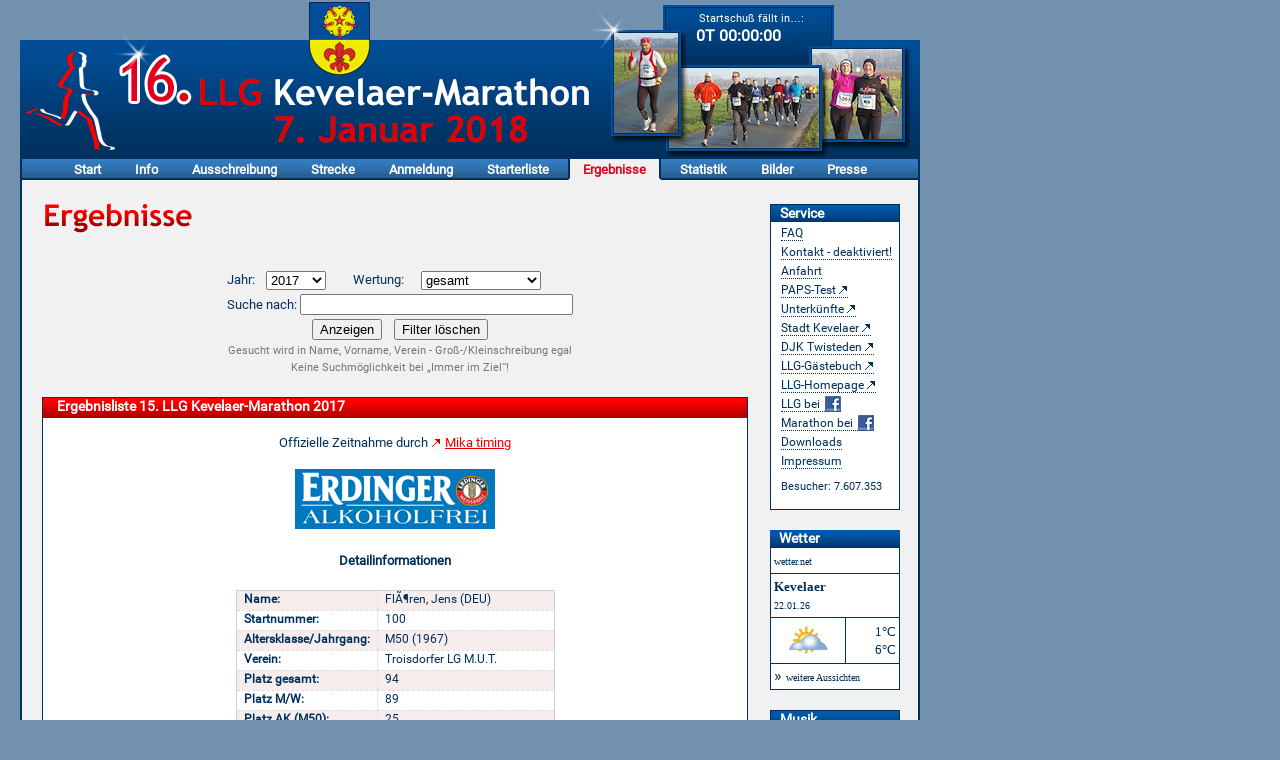

--- FILE ---
content_type: text/html; charset=iso-8859-1
request_url: http://www.kevelaer-marathon.de/service/ergebnisse.php?ansicht=detail&wertung=gesamt&jahr=2017&startnr=100
body_size: 4115
content:
<!DOCTYPE html PUBLIC "-//W3C//DTD XHTML 1.0 Strict//EN" "http://www.w3.org/TR/xhtml1/DTD/xhtml1-strict.dtd">

<html xmlns="http://www.w3.org/1999/xhtml">
    <head>
        <title>LLG Kevelaer-Marathon - Ergebnisse</title>
        <meta http-equiv="Content-Type" content="text/html; charset=ISO-8859-1" />
        <meta http-equiv="expires" content="0" />
        <meta http-equiv="X-UA-Compatible" content="IE=8" />
        <meta name="author" content="Thomas Rauers" />
        <meta name="description" content="LLG Kevelaer-Marathon" />
        <meta name="keywords" content="llg, laufsport, kevelaer, marathon" />
        <meta name="content-language" content="de" />
        <meta name="revisit-after" content="3 days" />
        <meta name="robots" content="index,follow" />

        <script type="text/javascript" src="/script/jquery-1.4.2.min.js"></script>
<!--<script type="text/javascript" src="/script/fade.js"></script>-->
<script type="text/javascript" src="/script/browserupdate.js"></script>
<script type="text/javascript" src="/script/jquery.cycle.all.min.js"></script>
<script type="text/javascript" src="/script/jquery.pulse.js"></script>
<script type="text/javascript" src="/script/jquery.tools.min.js"></script>
<script type="text/javascript" src="/script/jquery.lazyload.mini.js"></script>
<script type="text/javascript" src="/script/jquery.kwicks-1.5.1.pack.js"></script>
<script type="text/javascript" src="/script/jquery.easing.1.3.js"></script>
<script type="text/javascript" src="/script/jquery.countdown.pack.js"></script>
<script type="text/javascript" src="/script/jquery.countdown-de.js"></script>
<script type="text/javascript" src="/script/jquery.prettyPhoto.js"></script>

<script type="text/javascript" src="/script/main.js"></script>
        <link rel="SHORTCUT ICON" href="/favicon.ico" />
        <link rel="stylesheet" type="text/css" href="/css/format.css" />
                <link rel="alternate" type="application/rss+xml" title="LLG Kevelaer-Marathon Newsfeed" href="http://www.marathon.llg-kevelaer.de/feed/rss.xml" />
    </head>

    <body id="sect07">

        <div id="wrapper">

                        <div id="head">
                <h1>LLG Kevelaer-Marathon</h1>
                <a href="/index.php">
                    <span style="display:block" id="countdown"></span>
                </a>
            </div>            <div id="menu">
                <ul>
                    <li><a id="item01" href="/index.php">Start</a></li>
                    <li><a id="item02" href="/2018/info.php">Info</a></li>
                    <li><a id="item03" href="/2018/ausschreibung.php">Ausschreibung</a></li>
                    <li><a id="item04" href="/service/strecke.php">Strecke</a></li>
                    <li><a id="item05" href="/2018/anmeldung.php">Anmeldung</a></li>
                    <li><a id="item06" href="/2018/starterliste.php">Starterliste</a></li>
                    <li><a id="item07" href="/service/ergebnisse.php">Ergebnisse</a></li>
                    <li><a id="item08" href="/service/statistik.php">Statistik</a></li>
                    <li><a id="item09" href="/bilder/index.php">Bilder</a></li>
                    <li><a id="item10" href="/service/presse.php">Presse</a></li>
                </ul>
            </div>
            <div id="main">

                <div id="equalh">

                                        
                    <div id="right">
                        <div id="service">
                            <h2>Service</h2>
                            <ul>
                                <li><a href="/service/faq.php">FAQ</a></li>
                                <!--<li><a href="/service/kontakt.php">Kontakt</a></li>-->
                                <li><a href="#">Kontakt - deaktiviert!</a></li>
                                <li><a href="/service/anfahrt.php">Anfahrt</a></li>
                                <li><a class="sextlink" href="https://www.paps-test.de/">PAPS-Test</a></li>
                                <!--<li><a class="sextlink" href="http://www.jugendherberge.de/jh/rheinland/kevelaer/?m">Jugendherberge</a></li>-->
                                <li><a class="sextlink" href="http://kevelaer.de/C12573E900267B04/html/9E63B9744CCDDA76C125767B00276A47?opendocument&amp;nid1=76688">Unterk&uuml;nfte</a></li>
                                <li><a class="sextlink" href="http://www.kevelaer.de/">Stadt Kevelaer</a></li>
                                <li><a class="sextlink" href="http://www.djk-twisteden.de/">DJK Twisteden</a></li>
                                <li><a class="sextlink" href="http://www.llg-kevelaer.de/15scarbook/1501_gbook.php">LLG-Gästebuch</a></li>
                                <li><a class="sextlink" href="http://www.llg-kevelaer.de/">LLG-Homepage</a></li>
                                <li><a href="https://www.facebook.com/LLG.Kevelaer">LLG bei <img style="display:inline;vertical-align:-4px;padding-left:2px" src="/graphics/f_logo16.png" width="16" height="16" alt="LLG bei Facebook" /></a></li>
                                <li><a href="https://www.facebook.com/events/1842516845999749/">Marathon bei <img style="display:inline;vertical-align:-4px;padding-left:2px" src="/graphics/f_logo16.png" width="16" height="16" alt="LLG bei Facebook" /></a></li>
                                <li><a href="/service/downloads.php">Downloads</a></li>
                                <!--<li><a href="/service/rss.php">RSS-Feed</a>&nbsp;<img style="display:inline;vertical-align:-4px" src="/graphics/rss.png" width="16" height="16" alt="RSS-Feed" /></li>-->
                                <li><a href="/service/impressum.php">Impressum</a></li>
                                <li id="visitor">Besucher: 7.607.353</li>
                            </ul>
                        </div>
                        <!--<div id="noch" class="nodisplay">
                            <h2>Noch&hellip;</h2>
                            <div id="countdown"></div>
                            <p>
                                bis zum Startschuß!
                            </p>
                        </div>-->
                        <div id="weather" class="nodisplay">
                            <h2>Wetter</h2>
                            <script src="http://www.wetter.net/cgi-bin/wetter-net3/webseitenwetter.pl?TYP=1&amp;NAME=Kevelaer&amp;ID=3724&amp;ID2=0" type="text/javascript"></script>
                        </div>
                        <div id="blues">
                            <h2>Musik</h2>
                            <p>
                                <a href="/download/marathonblues.mp3">
                                    <img style="margin-right:auto;margin-left:auto;margin-top:20px" src="/graphics/mp3_52.png" width="52" height="52" alt="Marathon-Blues" />
                                </a>
                                <span style="color:#e20020;font-weight:bold">Marathon-Blues</span><br />
                                <span style="color:#00305d;font-weight:bold">&copy; Reinhard Conen</span><br />
                                <a href="/download/marathonblues.mp3">Kostenloser<br />Musik-Download!</a>
                            </p>
                        </div>
                    </div>
                    <div id="content">

                        <div id="h1ergebnisse" >
                            <h1><span>Ergebnisse</span></h1>

                        </div>

                        <!--
                        <div class="article">
                        <p style="font-weight:bold;color:#e20020">Ergebnisliste 2014 noch nicht vollst&auml;ndig - wird laufend erg&auml;nzt!</p>
                        </div>
                        -->

                        
                        <div id="formregister2">
                            <form method="post" action="/service/ergebnisse.php" id="sendform">
                                <table style="margin-right:auto;margin-left:auto">
                                    <tr>
                                        <td style="font-size:0.8em">Jahr:</td>
                                        <td>
                                            <select name="year" id="year" size="1" style="width:60px">
                                            <option selected="selected" value="2017">2017</option><option value="2016">2016</option><option value="2015">2015</option><option value="2014">2014</option><option value="2013">2013</option><option value="2012">2012</option><option value="2011">2011</option><option value="2010">2010</option><option value="2009">2009</option><option value="2008">2008</option><option value="2007">2007</option><option value="2006">2006</option><option value="2005">2005</option><option value="2004">2004</option><option value="2003">2003</option>                                            </select>
                                        </td>
                                        <td>&nbsp;</td>
                                        <td style="font-size:0.8em">Wertung:</td>
                                        <td>
                                            <select name="list" id="list" size="1" style="width:120px">
                                            <option selected="selected" value="gesamt">gesamt</option><option value="ak">Altersklassen</option><option value="mw">M/W</option><option value="team">Team</option><option value="immerimziel">Immer im Ziel</option>                                            </select>
                                        </td>
                                        <!--
                                        <td>&nbsp;</td>
                                        <td><input name="submit" type="submit" class="buttonnormal" value="Anzeigen" /></td>-->
                                    </tr>
                                    <tr>
                                        <td colspan="5" style="font-size:0.8em">Suche nach: <input name="suche" type="text" id="suche" size="32" value="" /></td>
                                    </tr>
                                    <tr>
                                        <td colspan="5" style="text-align:center">
                                            <input name="submit" type="submit" class="buttonnormal" value="Anzeigen" />
                                            <span style="min-width:50px">&nbsp;</span>
                                            <input name="reset" type="submit" class="buttonnormal" value="Filter l&ouml;schen" /></td>
                                    </tr>
                                    <tr>
                                        <td colspan="5" style="color:#777;text-align:center;font-size:0.7em">Gesucht wird in Name, Vorname, Verein - Gro&szlig;-/Kleinschreibung egal</td>
                                    </tr>
                                    <tr>
                                        <td colspan="5" style="color:#777;text-align:center;font-size:0.7em">Keine Suchm&ouml;glichkeit bei &bdquo;Immer im Ziel&ldquo;!</td>
                                    </tr>
                                </table>
                            </form>
                        </div>

                        <div class="article">

                        <h2>Ergebnisliste 15. LLG Kevelaer-Marathon 2017</h2><p class="cc">Offizielle Zeitnahme durch <a class="extlink" href="http://www.mikatiming.de/">Mika timing</a></p><p class="ergsponsor"><img class="photocenter" src="/graphics/sp_erdinger2b.png" width="200" height="60" alt="Erdinger Alkoholfrei" /></p><p class="cc"><b>Detailinformationen</b></p>
<div id="marathon">
            <table>

                    <tr class="line1"><td><b>Name:</b></td><td>FlÃ¶ren, Jens (DEU)</td></tr>

                    <tr class="line2"><td><b>Startnummer:</b></td><td>100</td></tr>

                    <tr class="line1"><td><b>Altersklasse/Jahrgang:</b></td><td>M50 (1967)</td></tr>

                    <tr class="line2"><td><b>Verein:</b></td><td>Troisdorfer LG M.U.T.</td></tr>

                    <tr class="line1"><td><b>Platz gesamt:</b></td><td>94</td></tr>

                    <tr class="line2"><td><b>Platz M/W:</b></td><td>89</td></tr>

                    <tr class="line1"><td><b>Platz AK (M50):</b></td><td>25</td></tr>

                    <tr class="line2"><td><b>Zeit brutto:</b></td><td>3:47:31</td></tr>

                    <tr class="line1"><td><b>Zeit netto:</b></td><td>3:47:26</td></tr>

                    <tr class="line2"><td><b>Geschwindigkeit:</b></td><td>5:23 min/km bzw. 11,13 km/h</td></tr>

                    <tr class="line1"><td><b>Runde 1 (km  1- 6):</b></td><td>29:07</td></tr>

                    <tr class="line1"><td><b>Runde 2 (km  7-12):</b></td><td>28:59</td></tr>

                    <tr class="line1"><td><b>Runde 3 (km 13-18):</b></td><td>29:47</td></tr>

                    <tr class="line1"><td><b>Runde 4 (km 19-24):</b></td><td>32:21</td></tr>

                    <tr class="line1"><td><b>Runde 5 (km 25-30):</b></td><td>34:11</td></tr>

                    <tr class="line1"><td><b>Runde 6 (km 31-36):</b></td><td>36:58</td></tr>
<tr class="line1"><td><b>Runde 7 (km 37-42):</b></td><td>35:08</td></tr>

                          <tr class="line1"><td><b>Zieleinlauf:       </b></td><td>00:59</td></tr>

                    
</table>

<form style="text-align:center" action="/service/urkunde.php" method="post">
                <p class="center">

                <input type="hidden" name="jahr" value="2017" />

                <input type="hidden" name="startnr" value="100" />

                <input type="hidden" name="name" value="FlÃ¶ren" />

                <input type="hidden" name="vorname" value="Jens" />

                <input type="hidden" name="verein" value="Troisdorfer LG M.U.T." />

                <input type="hidden" name="ak" value="M50" />

                <input type="hidden" name="platz_ak" value="25" />

                <input type="hidden" name="platz_ges" value="94" />

                <input type="hidden" name="zeitbrutto" value="3:47:31" />

                <input type="hidden" name="zeitnetto" value="3:47:26" />

                <input type="hidden" name="zeit1" value="29:07" />

                <input type="hidden" name="zeit2" value="28:59" />

                <input type="hidden" name="zeit3" value="29:47" />

                <input type="hidden" name="zeit4" value="32:21" />

                <input type="hidden" name="zeit5" value="34:11" />

                <input type="hidden" name="zeit6" value="36:58" />

                <input type="hidden" name="zeit7" value="35:08" />

                <input type="hidden" name="zeit8" value="00:59" />

                <input type="submit" style="width:200px" name="bild" value="Druck Urkunde" />

            </p></form>
<form style="text-align:center" action="/service/urkunde_og.php" method="post">
                <p class="center">

                <input type="hidden" name="jahr" value="2017" />

                <input type="hidden" name="startnr" value="100" />

                <input type="hidden" name="name" value="FlÃ¶ren" />

                <input type="hidden" name="vorname" value="Jens" />

                <input type="hidden" name="verein" value="Troisdorfer LG M.U.T." />

                <input type="hidden" name="ak" value="M50" />

                <input type="hidden" name="platz_ak" value="25" />

                <input type="hidden" name="platz_ges" value="94" />

                <input type="hidden" name="zeitbrutto" value="3:47:31" />

                <input type="hidden" name="zeitnetto" value="3:47:26" />

                <input type="hidden" name="zeit1" value="29:07" />

                <input type="hidden" name="zeit2" value="28:59" />

                <input type="hidden" name="zeit3" value="29:47" />

                <input type="hidden" name="zeit4" value="32:21" />

                <input type="hidden" name="zeit5" value="34:11" />

                <input type="hidden" name="zeit6" value="36:58" />

                <input type="hidden" name="zeit7" value="35:08" />

                <input type="hidden" name="zeit8" value="00:59" />

                <input type="submit" style="width:200px" name="keinbild" value="Druck Urkunde (ohne Grafik)" />

            </p></form>
<p><a class="backlink" href="ergebnisse.php?jahr=2017&amp;wertung=gesamt">Zurück zur Übersicht</a></p></div>                        </div>

                        <div class="up"><a class="uplink" href="#">Seitenanfang</a></div>

                                                <div id="footer">
                            <p>
                                &copy; 2010-2026 tr webdesign - http://www.kevelaer-marathon.de/  &ndash;
                                <a href="http://validator.w3.org/check/referer">Valid XHTML 1.0</a> &ndash;
                                <a href="http://jigsaw.w3.org/css-validator/check/referer">Valid CSS 3</a>
                            </p>
                        </div><p style="height:0px">&nbsp;</p>
                    </div>

                </div>

            </div>

        </div>

    </body>

</html>

--- FILE ---
content_type: text/css
request_url: http://www.kevelaer-marathon.de/css/format.css
body_size: 20351
content:
@font-face {
    font-family: 'Roboto';
    font-style: normal;
    font-weight: 400;
    src: local('Roboto'), local('Roboto-Regular'), url(http://fonts.gstatic.com/s/roboto/v15/CWB0XYA8bzo0kSThX0UTuA.woff2) format('woff2');
    unicode-range: U+0000-00FF, U+0131, U+0152-0153, U+02C6, U+02DA, U+02DC, U+2000-206F, U+2074, U+20AC, U+2212, U+2215, U+E0FF, U+EFFD, U+F000;
}

body {
background: #7291AE;
background-attachment:fixed;
/* font:11px 'Trebuchet MS','Lucida Sans Unicode', verdana, arial, tahoma, helvetica, sans-serif; */
font: 11px Roboto, 'Trebuchet MS', 'Lucida Sans Unicode', verdana, arial, tahoma, helvetica, sans-serif;
/* line-height:16px; */
font-size:100.01%;
font-weight:normal;
height:100%;
padding:0;
margin:0;
}

p {
line-height:18px;
}

ul, ol {
list-style:none;
}

a img {
border:0;
}

#wrapper {
/* margin:20px; */
width:900px;
height:100%;
background-color:#7291AE;
margin:0 20px;
}

#head{
background: url('../graphics/headbanner4.png') no-repeat top left;
height:159px;
}

#head h1 {
display:none;
}

#head a {
display:block;
height:159px;
width:900px;
padding:0;
margin:0;
border:0;
background-color:transparent;
text-decoration:none;
}

#menu {
margin:0;
height:23px;
height:19px; /* Änderung 20.07.2012 - aus dem Nichts? */
border:0;
border-left:2px solid #00305d;
border-right:2px solid #00305d;
background-color:#235482;
background: url('../graphics/bg3.png') repeat-x top;
color:#fff;
}

#menu ul {
width:100%;
margin: 0;
padding:0;
margin-top:0;
text-align:center;
}

#menu li {
display:inline;
padding-bottom:0;
}

#menu ul li a {
font-size:0.8em;
font-weight:bold;
color:#fff;
padding-left:13px;
padding-right:13px;
padding-top:4px;
padding-top:3px; /* Änderung 20.07.2012 - aus dem Nichts? */
padding-bottom:1px;
text-decoration:none;
border-bottom: 2px hidden #fff;
border-left:2px solid transparent;
border-right:2px solid transparent;

}

#menu ul li a:hover {
background: #7291AE url('../graphics/bg4.png') repeat-x bottom;
background-color:#7291AE;
border-left:2px solid #00305d;
border-right:2px solid #00305d;
color:#fff;
}


body#sect01 #menu ul li a#item01,
body#sect02 #menu ul li a#item02,
body#sect03 #menu ul li a#item03,
body#sect04 #menu ul li a#item04,
body#sect05 #menu ul li a#item05,
body#sect06 #menu ul li a#item06,
body#sect07 #menu ul li a#item07,
body#sect08 #menu ul li a#item08,
body#sect09 #menu ul li a#item09,
body#sect10 #menu ul li a#item10,
body#sect11 #menu ul li a#item11,
body#sect12 #menu ul li a#item12,
body#sect13 #menu ul li a#item13,
body#sect14 #menu ul li a#item14,
body#sect15 #menu ul li a#item15 {
color:#e20020;
background-color:#F1F1F1;
background-image:none;
border-bottom:2px solid #F1F1F1;
border-left:2px solid #00305d;
border-right:2px solid #00305d;
padding-left:13px;
padding-right:13px;
font-weight:bold;
}

#equalh {
background: url('../graphics/transp900.png') repeat-y left;
margin-bottom:20px;
}

#main {
background-color:#F1F1F1;
border-top:2px solid #00305d;
border-left:2px solid #00305d;
border-right:2px solid #00305d;
border-bottom:2px solid #00305d;
color:#00305d;
height:100%;
margin-bottom:20px;
}

#content {
margin-right:150px;
height:100%;
/* padding-bottom:20px; */
}

#content h1 {
padding:0;
margin:0;
margin-left:20px;
margin-top:20px;
font-size:1.1em;
color:#e00;
}

#right {
/* float:right; */
position: absolute;
top:204px;
left:770px;
width:130px;
background-color:transparent;
/* padding-top:20px;
padding-top:0;
padding-bottom:20px;
padding-right:20px;*/
margin-right:20px;
}

#right p {
padding:0;
padding-bottom:1em;
margin:0;
}

#right img {
border:0;
display:block;
}

img.photocenter {
margin: 0px auto 0px;
}

#footer {
margin-top:30px;
}

#footer p {
font-size:0.7em;
text-align:center;
}

#footer a {
text-decoration:none;
color:#235482;
}

#footer a:hover {
text-decoration:underline;
}

div.article, div.farticle {
background-color:#fff;
border:1px solid #00305d;
padding:0;
margin:20px 20px 0 20px;
}

div.farticle {
float:left;
width:341px;
height:388px;
height:393px;
height:433px;
margin-right:0;
margin-bottom:20px;
}

div.article p, div.farticle p {
font-size:0.8em;
padding:0 1em;
color:#00305d;
}

div.article pre {
font-size:0.75em;
margin:0 0 0 20px;
}

div.article h2, div.farticle h2 {
font-size:0.9em;
background-color:#c00;
background: url('../graphics/bg1.png') repeat-x top;
color:#fff;
padding:0;
padding-left:1em;
padding-bottom:0.4em;
margin:0;
}



div.article h3 {
font-size:0.9em;
background-color:#c00;
background: url('../graphics/bg1.png') repeat-x top;
color:#fff;
padding:0;
padding-left:1em;
margin:0;
}


div.article h4 {
font-size:0.9em;
font-weight:700;
margin:0;
padding:0.9em;
}

div.article a, div.farticle a, div.up a, ul.toplinks a,  div.back a {
display:inline-block; /* CSS 2.1 */
color:#e00;
text-decoration:underline;
/* border-bottom:1px dotted #e00; */
}

div.article a:hover, div.farticle a:hover, div.up a:hover, ul.toplinks a:hover,  div.up a:hover {
color:#fff;
background-color:#e00;
text-decoration:none;
}

div.article img {
border:0;
display:block;
}

div.article ul li, table.news td {
font-size:0.8em;
}

table.news td.date {
font-size:0.8em;
font-style:italic;
width:150px;
vertical-align:bottom;
}

div.article table.news {
margin:0.5em 1em;
}

#service {
background-color:#fff;
border:1px solid #00305d;
padding:0;
}

#service p {
font-size:0.75em;
padding:0 1em;
color:#00305d;
}

#service h2, #blues h2, #weather h2, #noch h2 {
font-size:0.9em;
background-color:#00305d;
background: url('../graphics/bg2.png') repeat-x top;
color:#fff;
padding:0;
padding-left:0.6em;
margin:0;
}

#service ul {
padding:0;
margin:0;
margin-left:0.6em;
margin-bottom:1em;
}

#service ul li a {
font-size:0.75em;
color:#00305d;
padding:0;
text-decoration:none;
border-bottom:1px dotted #00305d;
}


#service ul li a.sextlink {
padding-right:12px;
}

#service ul li a:hover {
background-color:#0058AA;
color:#fff;
}

.c {
text-align: center;
}

a.intlink {
background: url('../graphics/intlink.png') no-repeat center left;
padding-left:13px;
}

a.extlink {
background: url('../graphics/extlink.png') no-repeat center left;
padding-left:14px;
}

a.sextlink {
background: url('../graphics/extlink3.png') no-repeat center right;
padding-right:12px;
}


a.uplink {
background: url('../graphics/uplink.png') no-repeat center left;
padding-left:13px;
}

a.downlink {
background: url('../graphics/downlink.png') no-repeat center left;
padding-left:13px;
}

a.backlink {
background: url('../graphics/backlink.png') no-repeat center left;
padding-left:13px;
}

a.maillink {
background: url('../graphics/maillink.png') no-repeat center left;
padding-left:15px;
}

a.intlink:hover {
background: url('../graphics/intlink2.png') no-repeat center left;
padding-left:13px;
}

a.extlink:hover {
background: url('../graphics/extlink2.png') no-repeat center left;
padding-left:14px;
}


a.sextlink:hover {
background: url('../graphics/extlink2.png') no-repeat center right;
padding-right:12px;
}

a.uplink:hover {
background: url('../graphics/uplink2.png') no-repeat center left;
padding-left:13px;
}

a.downlink:hover {
background: url('../graphics/downlink2.png') no-repeat center left;
padding-left:13px;
}

a.backlink:hover {
background: url('../graphics/backlink2.png') no-repeat center left;
padding-left:13px;
}

a.maillink:hover {
background: url('../graphics/maillink2.png') no-repeat center left;
padding-left:15px;
}

.sponsor img {
padding:0.5em 1em;
}

div.sponsor a, div.sponsor a:hover, div.meldungsponsor, p.signup a:hover  {
border-bottom:0;
background-color:#fff;
}

p.signup a {
    background: url('../graphics/jetzt_anmelden1.png') no-repeat center left;
}

p.signup a:hover {
    background: url('../graphics/jetzt_anmelden2.png') no-repeat center left;
}

div.sponsor img {
border:0;
display:inline;
}


#weather {
margin-top:20px;
width:130px;
}

#weather table {
border:1px solid #00305d;
border-collapse:collapse;
}

#weather table td {
border:1px solid #00305d;
background-color:#fafafa;
background-color:#fff;
line-height:1.1em;
width:128px;
}

#weather a {
text-decoration:none;
}

#blues {
margin-top:20px;
width:128px;
border:1px solid #00305d;
background-color:#fff;
height:176px;
}

#blues p, #noch p {
font-size:0.7em;
text-align:center;
}

#blues a, #weather a,
#blues a:visited, #weather a:visited {
text-decoration:none;
color:#00305d;
}

#weather a:hover, #blues a:hover {
text-decoration:underline;
}


#noch {
margin-top:20px;
width:130px;
border:1px solid #00305d;
background-color:#fff;
}

li#visitor {
font-size:0.7em;
padding-top:1em;
}

.up {
font-size:0.7em;
/* height:30px; */
text-align:right;
padding-top:5px;
margin-right:20px;
}

.spacer {
padding:0;
margin:0;
margin-right:20px;
}

.up a.uplink, .back a.backlink {
color:#00305d;
text-decoration:underline;
/* border-bottom:1px dotted #e00; */
}

.up a.uplink:hover, .back a.backlink:hover {
color:#fff;
background-color:#00305d;
text-decoration:none;
}

.nodisplay {
display:none;
}




/* jQuery Countdown styles 1.5.7. */
.hasCountdown {
        /* border: 1px solid #ccc;
        background-color: #eee; */
        padding-left:0.6em;
        color:#fff;
        margin-left:666px;
        padding-top:7px;
}
.countdown_rtl {
        direction: rtl;
}
.countdown_holding span {
        background-color: #ccc;
}
.countdown_row {
        clear: both;
        width: 100%;
        padding: 0px 2px;
        text-align: center;
}
.countdown_show1 .countdown_section {
        width: 98%;
}
.countdown_show2 .countdown_section {
        width: 48%;
}
.countdown_show3 .countdown_section {
        width: 32.5%;
}
.countdown_show4 .countdown_section {
        width: 24.5%;
}
.countdown_show5 .countdown_section {
        width: 19.5%;
}
.countdown_show6 .countdown_section {
        width: 16.25%;
}
.countdown_show7 .countdown_section {
        width: 14%;
}
.countdown_section {
        display: block;
        float: left;
        font-size: 75%;
        text-align: center;
}
.countdown_amount {
        font-size: 110%;
        color:#fff;
}
.countdown_descr {
        display: block;
        width: 100%;
}

h1 span {
display:none;
}

img.photoleft, table.photoleft {
float:left;
padding-right:20px;
padding-bottom:7px;
padding-top:5px;
}


table.photoleft {
padding:12px 10px 0px 10px;
margin-left:auto;margin-right:auto;
}

table.minigal {
margin-left:auto;margin-right:auto;
}



img.photoright, div.photoright, table.photoright {
float:right;
padding-left:20px;
padding-bottom:7px;
padding-top:15px;
padding-right:15px;

}

img.photocenter {
margin:5px auto 5px;
}

#h1impressum h1 { height:35px; background: url('/graphics/h1_impressum.png') no-repeat bottom left; }
#h1info2011 h1 { height:35px; background: url('/graphics/h1_info2011.png') no-repeat bottom left; }
#h1info2012 h1 { height:35px; background: url('/graphics/h1_info2012.png') no-repeat bottom left; }
#h1info2013 h1 { height:35px; background: url('/graphics/h1_info2013.png') no-repeat bottom left; }
#h1info2014 h1 { height:35px; background: url('/graphics/h1_info2014.png') no-repeat bottom left; }
#h1info2015 h1 { height:35px; background: url('/graphics/h1_info2015.png') no-repeat bottom left; }
#h1info2016 h1 { height:35px; background: url('/graphics/h1_info2016.png') no-repeat bottom left; }
#h1info2017 h1 { height:35px; background: url('/graphics/h1_info2017.png') no-repeat bottom left; }
#h1info2018 h1 { height:35px; background: url('/graphics/h1_info2018.png') no-repeat bottom left; }
#h1ausschr2011 h1 { height:35px; background: url('/graphics/h1_ausschr2011.png') no-repeat bottom left; }
#h1ausschr2012 h1 { height:35px; background: url('/graphics/h1_ausschr2012.png') no-repeat bottom left; }
#h1ausschr2013 h1 { height:35px; background: url('/graphics/h1_ausschr2013.png') no-repeat bottom left; }
#h1ausschr2014 h1 { height:35px; background: url('/graphics/h1_ausschr2014.png') no-repeat bottom left; }
#h1ausschr2015 h1 { height:35px; background: url('/graphics/h1_ausschr2015.png') no-repeat bottom left; }
#h1ausschr2016 h1 { height:35px; background: url('/graphics/h1_ausschr2016.png') no-repeat bottom left; }
#h1ausschr2017 h1 { height:35px; background: url('/graphics/h1_ausschr2017.png') no-repeat bottom left; }
#h1ausschr2018 h1 { height:35px; background: url('/graphics/h1_ausschr2018.png') no-repeat bottom left; }
#h1anm2011 h1 { height:35px; background: url('/graphics/h1_anm2011.png') no-repeat bottom left; }
#h1anm2012 h1 { height:35px; background: url('/graphics/h1_anm2012.png') no-repeat bottom left; }
#h1anm2013 h1 { height:35px; background: url('/graphics/h1_anm2013.png') no-repeat bottom left; }
#h1anm2014 h1 { height:35px; background: url('/graphics/h1_anm2014.png') no-repeat bottom left; }
#h1anm2015 h1 { height:35px; background: url('/graphics/h1_anm2015.png') no-repeat bottom left; }
#h1anm2016 h1 { height:35px; background: url('/graphics/h1_anm2016.png') no-repeat bottom left; }
#h1anm2017 h1 { height:35px; background: url('/graphics/h1_anm2017.png') no-repeat bottom left; }
#h1anm2018 h1 { height:35px; background: url('/graphics/h1_anm2018.png') no-repeat bottom left; }
#h1starter2011 h1 { height:35px; background: url('/graphics/h1_starter2011.png') no-repeat bottom left; }
#h1starter2012 h1 { height:35px; background: url('/graphics/h1_starter2012.png') no-repeat bottom left; }
#h1starter2013 h1 { height:35px; background: url('/graphics/h1_starter2013.png') no-repeat bottom left; }
#h1starter2014 h1 { height:35px; background: url('/graphics/h1_starter2014.png') no-repeat bottom left; }
#h1starter2015 h1 { height:35px; background: url('/graphics/h1_starter2015.png') no-repeat bottom left; }
#h1starter2016 h1 { height:35px; background: url('/graphics/h1_starter2016.png') no-repeat bottom left; }
#h1starter2017 h1 { height:35px; background: url('/graphics/h1_starter2017.png') no-repeat bottom left; }
#h1starter2018 h1 { height:35px; background: url('/graphics/h1_starter2018.png') no-repeat bottom left; }
#h1strecke h1 { height:35px; background: url('/graphics/h1_strecke.png') no-repeat bottom left; }
#h1statistik h1 { height:35px; background: url('/graphics/h1_statistik.png') no-repeat bottom left; }
#h1ergebnisse h1 { height:35px; background: url('/graphics/h1_ergebnisse.png') no-repeat bottom left; }
#h1bilder h1 { height:35px; background: url('/graphics/h1_bilder.png') no-repeat bottom left; }
#h1presse h1 { height:35px; background: url('/graphics/h1_presse.png') no-repeat bottom left; }
#h1faq h1 { height:35px; background: url('/graphics/h1_faq.png') no-repeat bottom left; }
#h1kontakt h1 { height:35px; background: url('/graphics/h1_kontakt.png') no-repeat bottom left; }
#h1anfahrt h1 { height:35px; background: url('/graphics/h1_anfahrt.png') no-repeat bottom left; }
#h1downloads h1 { height:35px; background: url('/graphics/h1_downloads.png') no-repeat bottom left; }
#h1rss h1 { height:35px; background: url('/graphics/h1_rss.png') no-repeat bottom left; }


#marathon table,#marathonteam table, #ausschr table {
font-size:0.75em;
border-collapse:collapse;
empty-cells:show;
border:1px solid #CDD0D9;
margin:20px auto 20px;
}

#ausschr table {
font-size:0.8em;
border:0;
margin:20px;
}

#ausschr td {
padding-bottom:10px;
padding-left:7px;
padding-right:7px;
vertical-align:top;
line-height:150%;
}

#marathon td {
padding-right:7px;
padding-left:7px;
border:1px dashed #ddd;
vertical-align:top;
background-color:#fff;
height:1.45em;
}

#marathonteam td {
font-size:.8em;
padding-right:7px;
padding-left:7px;
border:1px dashed #ddd;
vertical-align:top;
background-color:#fff;
}

#toplinktable td {
border:0;
background-color:#f9f9fc;
}

ul.toplinks {
margin-bottom:30px;
}

.toplinks {
font-size:0.8em;
}

.toplinks img,dt img,li img {
padding-left:.7em;
}

.toplinks li {
margin-bottom:2px;
}

.head2 td {
font-weight:700;
width:2.5em;
}

#marathon .line1 td,#marathonteam .line1 td,#marathon .line3 td,#marathonteam .line3 td {
background-color:#F7EDEC;
}

.head td,li.menuimp a,.b {
font-weight:bold;
}

#formmail {
margin-top:2em;
margin-left:0.5em;
margin-bottom:70px;
text-align:left;
}

#formmail table {
border:0;
text-align:left;
margin-left:8px;
}

#formmail table td {
background-color:transparent;
font-size:0.8em;
}

.error {
background-color:#F9F0C3;
color:#e00000;
border:1px solid #e00000;
}


#formmail td.msg {
padding-left:20px;
}

td.cc, p.cc {
text-align:center;
}

td.cr {
text-align:right;
}

p.ergsponsor {
text-align:center;
}

p.ergsponsor img {
display:inline;
}

.back {
font-size:0.7em;
text-align:right;
margin-right:20px;
margin-bottom:0;
padding-bottom:0;
}

#hgp {
min-height:700px;
}

#hgp img {
display:inline;
}

#hgp p {
font-size:0.75em;
text-align:center;
}

#hgp a:hover, #ausschr a:hover img {
background:transparent;
}

div.article p.hgversion {
text-align:center;
font-size:0.7em;
color:#888;
}

#hgtabelle td {
text-align:center;
vertical-align:middle;
border:0;
height:150px;
}

#hgtabelle img {
text-align:center;
margin-left:auto;
margin-right:auto;
border:1px solid black;
}

#hgtabelle a:hover {
text-decoration:none;
border-bottom:0;
}

#hgtabelle table {
margin-left:auto;
margin-right:auto;
border-collapse:separate;
border-spacing:0;
border-style:hidden;
border-width:0;
}

div.article .hgimage img {
border:1px solid black;
}

.galindex img {
margin-left:auto;
margin-right:auto;
}

.galindex {
line-height:3.0;
float:left;
font-size:.8em;
text-align:center;
width:150px;
margin:0;
margin-top:20px;
margin-left:20px;
}

p.author {
text-align:right;
}

p.sep1 {
height:30px;
}

p.prphoto {
text-align:center;
}

p.prphoto img {
margin-left:auto;
margin-right:auto;
border:1px solid black;
}

.caption {
display:block;
font-size:.7em;
color:#777;
text-align:center;
margin-bottom:5px;
}

div#detsponsor {
text-align:center;
margin-top:20px;
margin-bottom:20px;
}

#detsponsor table {
margin-left:auto;
margin-right:auto;
}

#detsponsor table a:hover, #ausschrsp table a:hover {
background-color:transparent;
}

#detsponsor table td {
padding-left:10px;
padding-right:10px;
}

.formtable2 .ul td {
border-bottom:1px solid #888;
}

#content .formtable2 table {
text-align:left;
margin-left:50px;
}

.formtable2 {
text-align:left;
font-size:0.8em;
}

#formregister td {
background-color:#fff;
border:0;
vertical-align:middle;
}

#formregister2 td {
border:0;
vertical-align:middle;
}

#formregister, #formregister2 {
margin-top:2em;
margin-left:10px;
text-align:left;
}

#formregister p, #formregister2 p {
margin-left:0;
}

#formregister table {
border:0;
text-align:left;
margin-left:0;
font-size:0.8em;
}

#formregister2 table {
border:0;
text-align:left;
margin-left:0;
}

#formregister td.msg {
padding-left:10px;
font-size:1em;
}

.meldungsponsor {
float:right;
margin-left:20px;
margin-right:10px;
text-align:center;
width:225px;
}

#meldebestaetigung {
margin-left:50px;
margin-right:20px;
margin-top:20px;
font-size:0.8em;
}

td.r {
text-align:right;
}

.imp {
color:#e20020;
font-style:italic;
}

#marathon td.s {
padding-right:5px;
padding-left:3px;
}

.minigal td {
padding-left:10px;
padding-right:10px;
}

.imghover a img, .minigal a img {
padding:1px;
background-color:transparent;
}

.imghover a:hover img, .minigal a:hover img {
padding:1px;
background-color:black;
}

.article {

}

.articlelinks {
line-height:120%;
}

div.greybg h2 {
background-image: none;
}

div.op_widget a:hover {
background-color: transparent;
}

--- FILE ---
content_type: text/javascript
request_url: http://www.wetter.net/cgi-bin/wetter-net3/webseitenwetter.pl?TYP=1&NAME=Kevelaer&ID=3724&ID2=0
body_size: 1433
content:
document.writeln('<table border="1" cellpadding="3" cellspacing="0" bordercolor="#f1f1f1">');
document.writeln('<tr>');
document.writeln('  <td colspan="2">');
document.writeln('    <a href="http://www.wetter.net" target="_blank"><font face="Verdana" size="1">wetter.net</font></a>');
document.writeln('  </td>');
document.writeln('</tr>');
document.writeln('<tr>');
document.writeln('  <td colspan="2">');
document.writeln('<a href="http://www.wetter.net/3724/Kevelaer" target="_blank"><font face="Verdana" size="2"><b>Kevelaer</b></font></a><br>');
document.writeln('<font face="Verdana" size="1">22.01.26</font>');
document.writeln('  </td>');
document.writeln('</tr>');
document.writeln('<tr>');
document.writeln('  <td align="center">');
document.writeln('  <img src="http://www.wetter.net/images/karten-symbole/t4.png" alt="stark bew&ouml;lkt" title="stark bew&ouml;lkt" width="50" height="39" border="0">');
document.writeln('  </td>');
document.writeln('  <td align="right">');
document.writeln('<font face="Verdana" size="2">1&deg;C<br>6&deg;C</font>');
document.writeln('  </td>');
document.writeln('</tr>');
document.writeln('<tr>');
document.writeln('  <td colspan="2">');
document.writeln('&#187; <a href="http://www.wetter.net/3724/Kevelaer" target="_blank"><font face="Verdana" size="1">weitere Aussichten</font></a>');
document.writeln('  </td>');
document.writeln('</tr>');
document.writeln('</table>');


--- FILE ---
content_type: text/javascript
request_url: http://www.kevelaer-marathon.de/script/jquery.countdown-de.js
body_size: 605
content:
/* http://keith-wood.name/countdown.html
   German initialisation for the jQuery countdown extension
   Written by Keith Wood (kbwood@virginbroadband.com.au) Jan 2008. */
(function($) {
        $.countdown.regional['de'] = {
                labels: ['Jahren', 'Monate', 'Wochen', 'Tage', 'Stunden', 'Minuten', 'Sekunden'],
                labels1: ['Jahre', 'Monat', 'Woche', 'Tag', 'Stunde', 'Minute', 'Sekunde'],
                compactLabels: ['J', 'M', 'W', ' Tage'],
                timeSeparator: ':', isRTL: false};
        $.countdown.setDefaults($.countdown.regional['de']);
})(jQuery);

--- FILE ---
content_type: text/javascript
request_url: http://www.kevelaer-marathon.de/script/jquery.countdown.pack.js
body_size: 9639
content:
/* http://keith-wood.name/countdown.html
   Countdown for jQuery v1.5.7.
   Written by Keith Wood (kbwood{at}iinet.com.au) January 2008.
   Dual licensed under the GPL (http://dev.jquery.com/browser/trunk/jquery/GPL-LICENSE.txt) and 
   MIT (http://dev.jquery.com/browser/trunk/jquery/MIT-LICENSE.txt) licenses. 
   Please attribute the author if you use it. */
eval(function(p,a,c,k,e,r){e=function(c){return(c<a?'':e(parseInt(c/a)))+((c=c%a)>35?String.fromCharCode(c+29):c.toString(36))};if(!''.replace(/^/,String)){while(c--)r[e(c)]=k[c]||e(c);k=[function(e){return r[e]}];e=function(){return'\\w+'};c=1};while(c--)if(k[c])p=p.replace(new RegExp('\\b'+e(c)+'\\b','g'),k[c]);return p}('(A($){A 1j(){8.1C=[];8.1C[\'\']={1k:[\'2A\',\'2B\',\'2C\',\'2D\',\'2E\',\'2F\',\'2G\'],2H:[\'2I\',\'2J\',\'2K\',\'2L\',\'2M\',\'2N\',\'2O\'],1l:[\'y\',\'m\',\'w\',\'d\'],1D:\':\',1S:1f};8.1g={1T:E,1U:E,1V:E,1W:E,1X:\'2P\',1m:\'\',1Y:1f,1E:\'\',1Z:\'\',20:\'\',21:1f,22:E,23:E,25:1};$.1n(8.1g,8.1C[\'\']);8.1o=[]}x w=\'G\';x Y=0;x O=1;x W=2;x D=3;x H=4;x M=5;x S=6;$.1n(1j.26,{1p:\'2Q\',2R:2S(A(){$.G.27()},2T),19:[],2U:A(a){8.1F(8.1g,a);1G(8.1g,a||{})},1H:A(a,b,c,e,f,g,h,i){B(1q b==\'2V\'&&b.2W==P){i=b.1I();h=b.1J();g=b.1K();f=b.1L();e=b.R();c=b.16();b=b.17()}x d=K P();d.2X(b);d.28(1);d.2Y(c||0);d.28(e||1);d.2Z(f||0);d.31((g||0)-(T.33(a)<30?a*1a:a));d.34(h||0);d.35(i||0);C d},29:A(a){C a[0]*36+a[1]*37+a[2]*2a+a[3]*2b+a[4]*2c+a[5]*1a+a[6]},38:A(a,b){B(!b){C $.G.1g}x c=$.U(a,w);C(b==\'39\'?c.V:c.V[b])},2d:A(a,b){x c=$(a);B(c.2e(8.1p)){C}c.3a(8.1p);x d={V:$.1n({},b),z:[0,0,0,0,0,0,0]};$.U(a,w,d);8.2f(a)},1M:A(a){B(!8.1N(a)){8.19.2g(a)}},1N:A(a){C($.3b(a,8.19)>-1)},1w:A(b){8.19=$.3c(8.19,A(a){C(a==b?E:a)})},27:A(){18(x i=8.19.1r-1;i>=0;i--){8.1s(8.19[i])}},1s:A(a,b){x c=$(a);b=b||$.U(a,w);B(!b){C}c.3d(8.2h(b));c[(8.F(b,\'1S\')?\'3e\':\'3f\')+\'3g\'](\'3h\');x d=8.F(b,\'23\');B(d){x e=b.Q!=\'2i\'?b.z:8.1x(b,b.X,K P());x f=8.F(b,\'25\');B(f==1||8.29(e)%f==0){d.1t(a,[e])}}x g=b.Q!=\'1u\'&&(b.I?b.1b.L()<b.I.L():b.1b.L()>=b.Z.L());B(g&&!b.1O){b.1O=2j;B(8.1N(a)||8.F(b,\'21\')){8.1w(a);x h=8.F(b,\'22\');B(h){h.1t(a,[])}x i=8.F(b,\'20\');B(i){x j=8.F(b,\'1m\');b.V.1m=i;8.1s(a,b);b.V.1m=j}x k=8.F(b,\'1Z\');B(k){3i.3j=k}}b.1O=1f}1h B(b.Q==\'1u\'){8.1w(a)}$.U(a,w,b)},2f:A(a,b,c){b=b||{};B(1q b==\'1P\'){x d=b;b={};b[d]=c}x e=$.U(a,w);B(e){8.1F(e.V,b);1G(e.V,b);8.2k(a,e);$.U(a,w,e);x f=K P();B((e.I&&e.I<f)||(e.Z&&e.Z>f)){8.1M(a)}8.1s(a,e)}},1F:A(a,b){x c=1f;18(x n 1Q b){B(n.N(/[2l]2m/)){c=2j;11}}B(c){18(x n 1Q a){B(n.N(/[2l]2m[0-9]/)){a[n]=E}}}},2k:A(a,b){x c;x d=8.F(b,\'1W\');x e=0;x f=E;18(x i=0;i<8.1o.1r;i++){B(8.1o[i][0]==d){f=8.1o[i][1];11}}B(f!=E){e=(d?f:0);c=K P()}1h{x g=(d?d.1t(a,[]):E);c=K P();e=(g?c.L()-g.L():0);8.1o.2g([d,e])}x h=8.F(b,\'1V\');h=(h==E?-c.3k():h);b.I=8.F(b,\'1U\');B(b.I!=E){b.I=8.1H(h,8.1y(b.I,E));B(b.I&&e){b.I.1z(b.I.1I()+e)}}b.Z=8.1H(h,8.1y(8.F(b,\'1T\'),c));B(e){b.Z.1z(b.Z.1I()+e)}b.X=8.2n(b)},3l:A(a){x b=$(a);B(!b.2e(8.1p)){C}8.1w(a);b.3m(8.1p).3n();$.3o(a,w)},3p:A(a){8.Q(a,\'1u\')},3q:A(a){8.Q(a,\'2i\')},3r:A(a){8.Q(a,E)},Q:A(a,b){x c=$.U(a,w);B(c){B(c.Q==\'1u\'&&!b){c.z=c.2o;x d=(c.I?\'-\':\'+\');c[c.I?\'I\':\'Z\']=8.1y(d+c.z[0]+\'y\'+d+c.z[1]+\'o\'+d+c.z[2]+\'w\'+d+c.z[3]+\'d\'+d+c.z[4]+\'h\'+d+c.z[5]+\'m\'+d+c.z[6]+\'s\');8.1M(a)}c.Q=b;c.2o=(b==\'1u\'?c.z:E);$.U(a,w,c);8.1s(a,c)}},3s:A(a){x b=$.U(a,w);C(!b?E:(!b.Q?b.z:8.1x(b,b.X,K P())))},F:A(a,b){C(a.V[b]!=E?a.V[b]:$.G.1g[b])},1y:A(k,l){x m=A(a){x b=K P();b.2p(b.L()+a*13);C b};x n=A(a){a=a.3t();x b=K P();x c=b.17();x d=b.16();x e=b.R();x f=b.1L();x g=b.1K();x h=b.1J();x i=/([+-]?[0-9]+)\\s*(s|m|h|d|w|o|y)?/g;x j=i.2q(a);3u(j){3v(j[2]||\'s\'){1c\'s\':h+=1d(j[1],10);11;1c\'m\':g+=1d(j[1],10);11;1c\'h\':f+=1d(j[1],10);11;1c\'d\':e+=1d(j[1],10);11;1c\'w\':e+=1d(j[1],10)*7;11;1c\'o\':d+=1d(j[1],10);e=T.1A(e,$.G.1i(c,d));11;1c\'y\':c+=1d(j[1],10);e=T.1A(e,$.G.1i(c,d));11}j=i.2q(a)}C K P(c,d,e,f,g,h,0)};x o=(k==E?l:(1q k==\'1P\'?n(k):(1q k==\'3w\'?m(k):k)));B(o)o.1z(0);C o},1i:A(a,b){C 32-K P(a,b,32).R()},2h:A(c){c.z=14=(c.Q?c.z:8.1x(c,c.X,K P()));x d=1f;x e=0;x f=$.1n({},c.X);18(x g=0;g<c.X.1r;g++){d|=(c.X[g]==\'?\'&&14[g]>0);f[g]=(c.X[g]==\'?\'&&!d?E:c.X[g]);e+=(f[g]?1:0)}x h=8.F(c,\'1Y\');x i=8.F(c,\'1m\');x j=(h?8.F(c,\'1l\'):8.F(c,\'1k\'));x k=8.F(c,\'1D\');x l=8.F(c,\'1E\')||\'\';x m=A(a){x b=$.G.F(c,\'1l\'+14[a]);C(f[a]?14[a]+(b?b[a]:j[a])+\' \':\'\')};x n=A(a){x b=$.G.F(c,\'1k\'+14[a]);C(f[a]?\'<15 1v="3x"><15 1v="2r">\'+14[a]+\'</15><3y/>\'+(b?b[a]:j[a])+\'</15>\':\'\')};C(i?8.2s(c,f,i,h):((h?\'<15 1v="1R 2r\'+(c.Q?\' 2t\':\'\')+\'">\'+m(Y)+m(O)+m(W)+m(D)+(f[H]?8.J(14[H],2):\'\')+(f[M]?(f[H]?k:\'\')+8.J(14[M],2):\'\')+(f[S]?(f[H]||f[M]?k:\'\')+8.J(14[S],2):\'\'):\'<15 1v="1R 3z\'+e+(c.Q?\' 2t\':\'\')+\'">\'+n(Y)+n(O)+n(W)+n(D)+n(H)+n(M)+n(S))+\'</15>\'+(l?\'<15 1v="1R 3A">\'+l+\'</15>\':\'\')))},2s:A(c,d,e,f){x g=8.F(c,(f?\'1l\':\'1k\'));x h=A(a){C($.G.F(c,(f?\'1l\':\'1k\')+c.z[a])||g)[a]};x j=A(a,b){C T.1B(a/b)%10};x k={3B:8.F(c,\'1E\'),3C:8.F(c,\'1D\'),3D:h(Y),3E:c.z[Y],3F:8.J(c.z[Y],2),3G:8.J(c.z[Y],3),3H:j(c.z[Y],1),3I:j(c.z[Y],10),3J:j(c.z[Y],1e),3K:j(c.z[Y],13),3L:h(O),3M:c.z[O],3N:8.J(c.z[O],2),3O:8.J(c.z[O],3),3P:j(c.z[O],1),3Q:j(c.z[O],10),3R:j(c.z[O],1e),3S:j(c.z[O],13),3T:h(W),3U:c.z[W],3V:8.J(c.z[W],2),3W:8.J(c.z[W],3),3X:j(c.z[W],1),3Y:j(c.z[W],10),3Z:j(c.z[W],1e),40:j(c.z[W],13),41:h(D),42:c.z[D],43:8.J(c.z[D],2),44:8.J(c.z[D],3),45:j(c.z[D],1),46:j(c.z[D],10),47:j(c.z[D],1e),48:j(c.z[D],13),49:h(H),4a:c.z[H],4b:8.J(c.z[H],2),4c:8.J(c.z[H],3),4d:j(c.z[H],1),4e:j(c.z[H],10),4f:j(c.z[H],1e),4g:j(c.z[H],13),4h:h(M),4i:c.z[M],4j:8.J(c.z[M],2),4k:8.J(c.z[M],3),4l:j(c.z[M],1),4m:j(c.z[M],10),4n:j(c.z[M],1e),4o:j(c.z[M],13),4p:h(S),4q:c.z[S],4r:8.J(c.z[S],2),4s:8.J(c.z[S],3),4t:j(c.z[S],1),4u:j(c.z[S],10),4v:j(c.z[S],1e),4w:j(c.z[S],13)};x l=e;18(x i=0;i<7;i++){x m=\'4x\'.4y(i);x o=K 2u(\'\\\\{\'+m+\'<\\\\}(.*)\\\\{\'+m+\'>\\\\}\',\'g\');l=l.2v(o,(d[i]?\'$1\':\'\'))}$.2w(k,A(n,v){x a=K 2u(\'\\\\{\'+n+\'\\\\}\',\'g\');l=l.2v(a,v)});C l},J:A(a,b){a=\'\'+a;B(a.1r>=b){C a}a=\'4z\'+a;C a.4A(a.1r-b)},2n:A(a){x b=8.F(a,\'1X\');x c=[];c[Y]=(b.N(\'y\')?\'?\':(b.N(\'Y\')?\'!\':E));c[O]=(b.N(\'o\')?\'?\':(b.N(\'O\')?\'!\':E));c[W]=(b.N(\'w\')?\'?\':(b.N(\'W\')?\'!\':E));c[D]=(b.N(\'d\')?\'?\':(b.N(\'D\')?\'!\':E));c[H]=(b.N(\'h\')?\'?\':(b.N(\'H\')?\'!\':E));c[M]=(b.N(\'m\')?\'?\':(b.N(\'M\')?\'!\':E));c[S]=(b.N(\'s\')?\'?\':(b.N(\'S\')?\'!\':E));C c},1x:A(f,g,h){f.1b=h;f.1b.1z(0);x i=K P(f.1b.L());B(f.I){B(h.L()<f.I.L()){f.1b=h=i}1h{h=f.I}}1h{i.2p(f.Z.L());B(h.L()>f.Z.L()){f.1b=h=i}}x j=[0,0,0,0,0,0,0];B(g[Y]||g[O]){x k=$.G.1i(h.17(),h.16());x l=$.G.1i(i.17(),i.16());x m=(i.R()==h.R()||(i.R()>=T.1A(k,l)&&h.R()>=T.1A(k,l)));x n=A(a){C(a.1L()*1a+a.1K())*1a+a.1J()};x o=T.4B(0,(i.17()-h.17())*12+i.16()-h.16()+((i.R()<h.R()&&!m)||(m&&n(i)<n(h))?-1:0));j[Y]=(g[Y]?T.1B(o/12):0);j[O]=(g[O]?o-j[Y]*12:0);x p=A(a,b,c){x d=(a.R()==c);x e=$.G.1i(a.17()+b*j[Y],a.16()+b*j[O]);B(a.R()>e){a.2x(e)}a.4C(a.17()+b*j[Y]);a.4D(a.16()+b*j[O]);B(d){a.2x(e)}C a};B(f.I){i=p(i,-1,l)}1h{h=p(K P(h.L()),+1,k)}}x q=T.1B((i.L()-h.L())/13);x r=A(a,b){j[a]=(g[a]?T.1B(q/b):0);q-=j[a]*b};r(W,2a);r(D,2b);r(H,2c);r(M,1a);r(S,1);B(q>0&&!f.I){x s=[1,12,4.4E,7,24,1a,1a];x t=S;x u=1;18(x v=S;v>=Y;v--){B(g[v]){B(j[t]>=u){j[t]=0;q=1}B(q>0){j[v]++;q=0;t=v;u=1}}u*=s[v]}}C j}});A 1G(a,b){$.1n(a,b);18(x c 1Q b){B(b[c]==E){a[c]=E}}C a}$.4F.G=A(a){x b=4G.26.4H.4I(4J,1);B(a==\'4K\'||a==\'4L\'){C $.G[\'2y\'+a+\'1j\'].1t($.G,[8[0]].2z(b))}C 8.2w(A(){B(1q a==\'1P\'){$.G[\'2y\'+a+\'1j\'].1t($.G,[8].2z(b))}1h{$.G.2d(8,a)}})};$.G=K 1j()})(4M);',62,297,'||||||||this|||||||||||||||||||||||||var||_periods|function|if|return||null|_get|countdown||_since|_minDigits|new|getTime||match||Date|_hold|getDate||Math|data|options||_show||_until||break||1000|periods|span|getMonth|getFullYear|for|_timerTargets|60|_now|case|parseInt|100|false|_defaults|else|_getDaysInMonth|Countdown|labels|compactLabels|layout|extend|_serverSyncs|markerClassName|typeof|length|_updateCountdown|apply|pause|class|_removeTarget|_calculatePeriods|_determineTime|setMilliseconds|min|floor|regional|timeSeparator|description|_resetExtraLabels|extendRemove|UTCDate|getMilliseconds|getSeconds|getMinutes|getHours|_addTarget|_hasTarget|_expiring|string|in|countdown_row|isRTL|until|since|timezone|serverSync|format|compact|expiryUrl|expiryText|alwaysExpire|onExpiry|onTick||tickInterval|prototype|_updateTargets|setUTCDate|periodsToSeconds|604800|86400|3600|_attachCountdown|hasClass|_changeCountdown|push|_generateHTML|lap|true|_adjustSettings|Ll|abels|_determineShow|_savePeriods|setTime|exec|countdown_amount|_buildLayout|countdown_holding|RegExp|replace|each|setDate|_|concat|Years|Months|Weeks|Days|Hours|Minutes|Seconds|labels1|Year|Month|Week|Day|Hour|Minute|Second|dHMS|hasCountdown|_timer|setInterval|980|setDefaults|object|constructor|setUTCFullYear|setUTCMonth|setUTCHours||setUTCMinutes||abs|setUTCSeconds|setUTCMilliseconds|31557600|2629800|_settingsCountdown|all|addClass|inArray|map|html|add|remove|Class|countdown_rtl|window|location|getTimezoneOffset|_destroyCountdown|removeClass|empty|removeData|_pauseCountdown|_lapCountdown|_resumeCountdown|_getTimesCountdown|toLowerCase|while|switch|number|countdown_section|br|countdown_show|countdown_descr|desc|sep|yl|yn|ynn|ynnn|y1|y10|y100|y1000|ol|on|onn|onnn|o1|o10|o100|o1000|wl|wn|wnn|wnnn|w1|w10|w100|w1000|dl|dn|dnn|dnnn|d1|d10|d100|d1000|hl|hn|hnn|hnnn|h1|h10|h100|h1000|ml|mn|mnn|mnnn|m1|m10|m100|m1000|sl|sn|snn|snnn|s1|s10|s100|s1000|yowdhms|charAt|0000000000|substr|max|setFullYear|setMonth|3482|fn|Array|slice|call|arguments|getTimes|settings|jQuery'.split('|'),0,{}))

--- FILE ---
content_type: text/javascript
request_url: http://www.kevelaer-marathon.de/script/main.js
body_size: 1977
content:
$(document).ready(function() {

    $("#weather").removeClass('nodisplay');
    $("#noch").removeClass('nodisplay');

    // Countdown
    $(function () {
        var austDay = new Date();
        austDay = new Date(austDay.getFullYear() + 1, 1 - 1, 26);
        $('#countdown').countdown({
            until: new Date("January 7, 2018 10:00:00"),
            //until: new Date("August 14, 2011 00:00:01"),
            compact:true,
            layout: '<span style="font-size:0.7em;margin-left:-3px">&nbsp;&nbsp;Startschuß fällt in&hellip;:</span><br /><b> {dn}T {hnn}{sep}{mnn}{sep}{snn} {desc}</b>',
            //layout: '<span style="font-size:0.7em;margin-left:-17px">Start Online-Anmeldung in&hellip;:</span><br /><b> {dn}T {hnn}{sep}{mnn}{sep}{snn} {desc}</b>',
            description: ''
        });
    });

    // Lazy Load - darf leider erst nach Slideshow...
    //$("img").not('#fuss img').not('#fuss2 img').not('#rechts img').not('#kalenderneu img').lazyload({
    //    placeholder : "graphics/grey.gif"
    //    //, effect : "fadeIn"
    //});


    // prettyPhoto - vertrÃ¤gt sich leider nicht mit LazyLoad
    $("a[rel^='prettyPhoto']").prettyPhoto({
        theme: 'facebook', /* light_rounded / dark_rounded / light_square / dark_square / facebook */
    });

    // Puls
    $('.pulse').add('.pulse td').pulse({
        opacity: [.3,1]
    }, {
            duration: 600,
        times: 9999
    });

});


function onAfter(curr,next,opts) {
        var caption = '<em>Zufallsbild ' + (opts.currSlide + 1) + '/' + opts.slideCount + ':</em><br />' + this.alt;;
        $('#slidecaptionjs').html(caption);
};

function equalHeight(group) {
        var tallest = 0;
        group.each(function() {
                var thisHeight = $(this).height();
                if(thisHeight > tallest) {
                        tallest = thisHeight;
                }
        });
        group.height(tallest);
}

--- FILE ---
content_type: text/javascript
request_url: http://www.kevelaer-marathon.de/script/jquery.pulse.js
body_size: 2076
content:
/**
 * Pulse plugin for jQuery
 * ---
 * @author James Padolsey (http://james.padolsey.com)
 * @version 0.1
 * @updated 16-DEC-09
 * ---
 * Note: In order to animate color properties, you need
 * the color plugin from here: http://plugins.jquery.com/project/color
 * ---
 * @info http://james.padolsey.com/javascript/simple-pulse-plugin-for-jquery/
 */

jQuery.fn.pulse = function( prop, speed, times, easing, callback ) {

    if ( isNaN(times) ) {
        callback = easing;
        easing = times;
        times = 1;
    }

    var optall = jQuery.speed(speed, easing, callback),
        queue = optall.queue !== false,
        largest = 0;

    for (var p in prop) {
        largest = Math.max(prop[p].length, largest);
    }

    optall.times = optall.times || times;

    return this[queue?'queue':'each'](function(){

        var counts = {},
            opt = jQuery.extend({}, optall),
            self = jQuery(this);

        pulse();

        function pulse() {

            var propsSingle = {},
                doAnimate = false;

            for (var p in prop) {

                // Make sure counter is setup for current prop
                counts[p] = counts[p] || {runs:0,cur:-1};

                // Set "cur" to reflect new position in pulse array
                if ( counts[p].cur < prop[p].length - 1 ) {
                    ++counts[p].cur;
                } else {
                    // Reset to beginning of pulse array
                    counts[p].cur = 0;
                    ++counts[p].runs;
                }

                if ( prop[p].length === largest ) {
                    doAnimate = opt.times > counts[p].runs;
                }

                propsSingle[p] = prop[p][counts[p].cur];

            }

            opt.complete = pulse;
            opt.queue = false;

            if (doAnimate) {
                self.animate(propsSingle, opt);
            } else {
                optall.complete.call(self[0]);
            }

        }

    });

};

--- FILE ---
content_type: text/javascript
request_url: http://www.kevelaer-marathon.de/script/browserupdate.js
body_size: 285
content:
var $buoop = {}
$buoop.ol = window.onload;
window.onload=function(){
if ($buoop.ol) $buoop.ol();
var e = document.createElement("script");
e.setAttribute("type", "text/javascript");
e.setAttribute("src", "http://browser-update.org/update.js");
document.body.appendChild(e);
}
